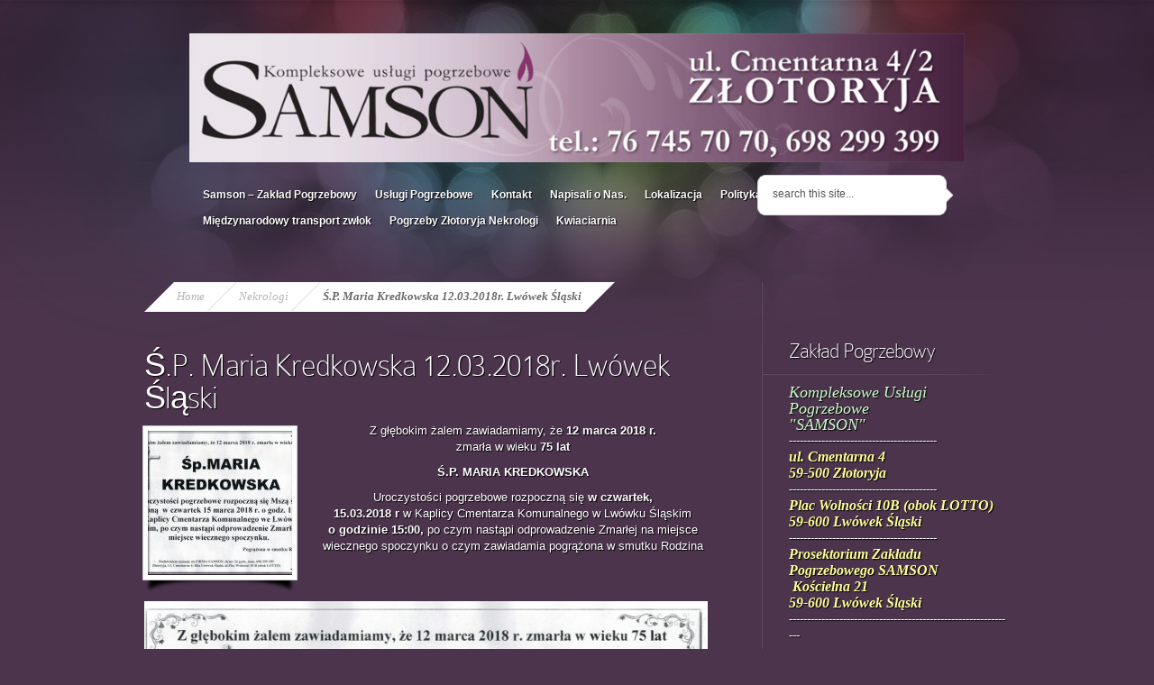

--- FILE ---
content_type: text/html; charset=UTF-8
request_url: https://pogrzeb24.net/s-p-maria-kredkowska-12-03-2018r-lwowek-slaski/
body_size: 12181
content:
<!DOCTYPE html PUBLIC "-//W3C//DTD XHTML 1.0 Transitional//EN" "http://www.w3.org/TR/xhtml1/DTD/xhtml1-transitional.dtd">
<html xmlns="http://www.w3.org/1999/xhtml" dir="ltr" lang="pl-PL" prefix="og: https://ogp.me/ns#">
<head profile="http://gmpg.org/xfn/11">
<meta http-equiv="Content-Type" content="text/html; charset=UTF-8" />

<link rel="stylesheet" href="https://pogrzeb24.net/wp-content/themes/Nova/style.css" type="text/css" media="screen" />
<link rel="pingback" href="https://pogrzeb24.net/xmlrpc.php" />

<!--[if lt IE 7]>
	<link rel="stylesheet" type="text/css" href="https://pogrzeb24.net/wp-content/themes/Nova/css/ie6style.css" />
	<script type="text/javascript" src="https://pogrzeb24.net/wp-content/themes/Nova/js/DD_belatedPNG_0.0.8a-min.js"></script>
	<script type="text/javascript">DD_belatedPNG.fix('img#logo, span.menu_arrow, a#search img, #searchform, .featured-img span.overlay, #featured .video-slide, #featured a.join-today, div#controllers a, a.readmore span, #breadcrumbs-left, #breadcrumbs-right, #breadcrumbs-content, .span.overlay2, span.overlay, a.zoom-icon, a.more-icon');</script>
<![endif]-->
<!--[if IE 7]>
	<link rel="stylesheet" type="text/css" href="https://pogrzeb24.net/wp-content/themes/Nova/css/ie7style.css" />
<![endif]-->
<!--[if IE 8]>
	<link rel="stylesheet" type="text/css" href="https://pogrzeb24.net/wp-content/themes/Nova/css/ie8style.css" />
<![endif]-->

<script type="text/javascript">
	document.documentElement.className = 'js';
</script>

<script>var et_site_url='https://pogrzeb24.net';var et_post_id='1417';function et_core_page_resource_fallback(a,b){"undefined"===typeof b&&(b=a.sheet.cssRules&&0===a.sheet.cssRules.length);b&&(a.onerror=null,a.onload=null,a.href?a.href=et_site_url+"/?et_core_page_resource="+a.id+et_post_id:a.src&&(a.src=et_site_url+"/?et_core_page_resource="+a.id+et_post_id))}
</script><title>Ś.P. Maria Kredkowska 12.03.2018r. Lwówek Śląski | Zakład Pogrzebowy &quot;Samson&quot; w Złotoryi</title>

	  	<style>img:is([sizes="auto" i], [sizes^="auto," i]) { contain-intrinsic-size: 3000px 1500px }</style>
	
		<!-- All in One SEO 4.8.3.2 - aioseo.com -->
	<meta name="description" content="Z głębokim żalem zawiadamiamy, że 12 marca 2018 r. zmarła w wieku 75 lat Ś.P. MARIA KREDKOWSKA Uroczystości pogrzebowe rozpoczną się w czwartek, 15.03.2018 r w Kaplicy Cmentarza Komunalnego w Lwówku Śląskim o godzinie 15:00, po czym nastąpi odprowadzenie Zmarłej na miejsce wiecznego spoczynku o czym zawiadamia pogrążona w smutku Rodzina Pochówkiem zajmuje się Zakład Pogrzebowy „SAMSON” Lwówek Śląski Plac Wolności 10b (obok" />
	<meta name="robots" content="max-image-preview:large" />
	<meta name="author" content="biuro"/>
	<link rel="canonical" href="https://pogrzeb24.net/s-p-maria-kredkowska-12-03-2018r-lwowek-slaski/" />
	<meta name="generator" content="All in One SEO (AIOSEO) 4.8.3.2" />
		<meta property="og:locale" content="pl_PL" />
		<meta property="og:site_name" content="Zakład Pogrzebowy &quot;Samson&quot; w Złotoryi | Usługi Pogrzebowe Złotoryja 24h, Kwiaciarnia, najtańsze znicze w mieście" />
		<meta property="og:type" content="article" />
		<meta property="og:title" content="Ś.P. Maria Kredkowska 12.03.2018r. Lwówek Śląski | Zakład Pogrzebowy &quot;Samson&quot; w Złotoryi" />
		<meta property="og:description" content="Z głębokim żalem zawiadamiamy, że 12 marca 2018 r. zmarła w wieku 75 lat Ś.P. MARIA KREDKOWSKA Uroczystości pogrzebowe rozpoczną się w czwartek, 15.03.2018 r w Kaplicy Cmentarza Komunalnego w Lwówku Śląskim o godzinie 15:00, po czym nastąpi odprowadzenie Zmarłej na miejsce wiecznego spoczynku o czym zawiadamia pogrążona w smutku Rodzina Pochówkiem zajmuje się Zakład Pogrzebowy „SAMSON” Lwówek Śląski Plac Wolności 10b (obok" />
		<meta property="og:url" content="https://pogrzeb24.net/s-p-maria-kredkowska-12-03-2018r-lwowek-slaski/" />
		<meta property="article:published_time" content="2018-03-14T14:32:45+00:00" />
		<meta property="article:modified_time" content="2018-03-14T14:32:45+00:00" />
		<meta name="twitter:card" content="summary" />
		<meta name="twitter:title" content="Ś.P. Maria Kredkowska 12.03.2018r. Lwówek Śląski | Zakład Pogrzebowy &quot;Samson&quot; w Złotoryi" />
		<meta name="twitter:description" content="Z głębokim żalem zawiadamiamy, że 12 marca 2018 r. zmarła w wieku 75 lat Ś.P. MARIA KREDKOWSKA Uroczystości pogrzebowe rozpoczną się w czwartek, 15.03.2018 r w Kaplicy Cmentarza Komunalnego w Lwówku Śląskim o godzinie 15:00, po czym nastąpi odprowadzenie Zmarłej na miejsce wiecznego spoczynku o czym zawiadamia pogrążona w smutku Rodzina Pochówkiem zajmuje się Zakład Pogrzebowy „SAMSON” Lwówek Śląski Plac Wolności 10b (obok" />
		<script type="application/ld+json" class="aioseo-schema">
			{"@context":"https:\/\/schema.org","@graph":[{"@type":"Article","@id":"https:\/\/pogrzeb24.net\/s-p-maria-kredkowska-12-03-2018r-lwowek-slaski\/#article","name":"\u015a.P. Maria Kredkowska 12.03.2018r. Lw\u00f3wek \u015al\u0105ski | Zak\u0142ad Pogrzebowy \"Samson\" w Z\u0142otoryi","headline":"\u015a.P. Maria Kredkowska 12.03.2018r. Lw\u00f3wek \u015al\u0105ski","author":{"@id":"https:\/\/pogrzeb24.net\/author\/biuro\/#author"},"publisher":{"@id":"https:\/\/pogrzeb24.net\/#organization"},"image":{"@type":"ImageObject","url":"https:\/\/pogrzeb24.net\/wp-content\/uploads\/2018\/03\/CCI20180312-800x561.jpg","width":800,"height":561},"datePublished":"2018-03-14T15:32:45+01:00","dateModified":"2018-03-14T15:32:45+01:00","inLanguage":"pl-PL","mainEntityOfPage":{"@id":"https:\/\/pogrzeb24.net\/s-p-maria-kredkowska-12-03-2018r-lwowek-slaski\/#webpage"},"isPartOf":{"@id":"https:\/\/pogrzeb24.net\/s-p-maria-kredkowska-12-03-2018r-lwowek-slaski\/#webpage"},"articleSection":"Nekrologi"},{"@type":"BreadcrumbList","@id":"https:\/\/pogrzeb24.net\/s-p-maria-kredkowska-12-03-2018r-lwowek-slaski\/#breadcrumblist","itemListElement":[{"@type":"ListItem","@id":"https:\/\/pogrzeb24.net#listItem","position":1,"name":"Home","item":"https:\/\/pogrzeb24.net","nextItem":{"@type":"ListItem","@id":"https:\/\/pogrzeb24.net\/category\/nekrologi\/#listItem","name":"Nekrologi"}},{"@type":"ListItem","@id":"https:\/\/pogrzeb24.net\/category\/nekrologi\/#listItem","position":2,"name":"Nekrologi","item":"https:\/\/pogrzeb24.net\/category\/nekrologi\/","nextItem":{"@type":"ListItem","@id":"https:\/\/pogrzeb24.net\/s-p-maria-kredkowska-12-03-2018r-lwowek-slaski\/#listItem","name":"\u015a.P. Maria Kredkowska 12.03.2018r. Lw\u00f3wek \u015al\u0105ski"},"previousItem":{"@type":"ListItem","@id":"https:\/\/pogrzeb24.net#listItem","name":"Home"}},{"@type":"ListItem","@id":"https:\/\/pogrzeb24.net\/s-p-maria-kredkowska-12-03-2018r-lwowek-slaski\/#listItem","position":3,"name":"\u015a.P. Maria Kredkowska 12.03.2018r. Lw\u00f3wek \u015al\u0105ski","previousItem":{"@type":"ListItem","@id":"https:\/\/pogrzeb24.net\/category\/nekrologi\/#listItem","name":"Nekrologi"}}]},{"@type":"Organization","@id":"https:\/\/pogrzeb24.net\/#organization","name":"Zak\u0142ad Pogrzebowy \"Samson\" w Z\u0142otoryi","description":"Us\u0142ugi Pogrzebowe Z\u0142otoryja 24h, Kwiaciarnia, najta\u0144sze znicze w mie\u015bcie","url":"https:\/\/pogrzeb24.net\/"},{"@type":"Person","@id":"https:\/\/pogrzeb24.net\/author\/biuro\/#author","url":"https:\/\/pogrzeb24.net\/author\/biuro\/","name":"biuro","image":{"@type":"ImageObject","@id":"https:\/\/pogrzeb24.net\/s-p-maria-kredkowska-12-03-2018r-lwowek-slaski\/#authorImage","url":"https:\/\/secure.gravatar.com\/avatar\/eb9c61a5de4724bee6b066ae61975cac0181bc1cdc77ff31720ecb7251e8dde0?s=96&d=mm&r=g","width":96,"height":96,"caption":"biuro"}},{"@type":"WebPage","@id":"https:\/\/pogrzeb24.net\/s-p-maria-kredkowska-12-03-2018r-lwowek-slaski\/#webpage","url":"https:\/\/pogrzeb24.net\/s-p-maria-kredkowska-12-03-2018r-lwowek-slaski\/","name":"\u015a.P. Maria Kredkowska 12.03.2018r. Lw\u00f3wek \u015al\u0105ski | Zak\u0142ad Pogrzebowy \"Samson\" w Z\u0142otoryi","description":"Z g\u0142\u0119bokim \u017calem zawiadamiamy, \u017ce 12 marca 2018 r. zmar\u0142a w wieku 75 lat \u015a.P. MARIA KREDKOWSKA Uroczysto\u015bci pogrzebowe rozpoczn\u0105 si\u0119 w czwartek, 15.03.2018 r w Kaplicy Cmentarza Komunalnego w Lw\u00f3wku \u015al\u0105skim o godzinie 15:00, po czym nast\u0105pi odprowadzenie Zmar\u0142ej na miejsce wiecznego spoczynku o czym zawiadamia pogr\u0105\u017cona w smutku Rodzina Poch\u00f3wkiem zajmuje si\u0119 Zak\u0142ad Pogrzebowy \u201eSAMSON\u201d Lw\u00f3wek \u015al\u0105ski Plac Wolno\u015bci 10b (obok","inLanguage":"pl-PL","isPartOf":{"@id":"https:\/\/pogrzeb24.net\/#website"},"breadcrumb":{"@id":"https:\/\/pogrzeb24.net\/s-p-maria-kredkowska-12-03-2018r-lwowek-slaski\/#breadcrumblist"},"author":{"@id":"https:\/\/pogrzeb24.net\/author\/biuro\/#author"},"creator":{"@id":"https:\/\/pogrzeb24.net\/author\/biuro\/#author"},"image":{"@type":"ImageObject","url":"https:\/\/pogrzeb24.net\/wp-content\/uploads\/2018\/03\/CCI20180312-800x561.jpg","@id":"https:\/\/pogrzeb24.net\/s-p-maria-kredkowska-12-03-2018r-lwowek-slaski\/#mainImage","width":800,"height":561},"primaryImageOfPage":{"@id":"https:\/\/pogrzeb24.net\/s-p-maria-kredkowska-12-03-2018r-lwowek-slaski\/#mainImage"},"datePublished":"2018-03-14T15:32:45+01:00","dateModified":"2018-03-14T15:32:45+01:00"},{"@type":"WebSite","@id":"https:\/\/pogrzeb24.net\/#website","url":"https:\/\/pogrzeb24.net\/","name":"Zak\u0142ad Pogrzebowy \"Samson\" w Z\u0142otoryi","description":"Us\u0142ugi Pogrzebowe Z\u0142otoryja 24h, Kwiaciarnia, najta\u0144sze znicze w mie\u015bcie","inLanguage":"pl-PL","publisher":{"@id":"https:\/\/pogrzeb24.net\/#organization"}}]}
		</script>
		<!-- All in One SEO -->

<!-- Speed of this site is optimised by WP Performance Score Booster plugin v2.2 - https://dipakgajjar.com/wp-performance-score-booster/ -->
<link rel="alternate" type="application/rss+xml" title="Zakład Pogrzebowy &quot;Samson&quot; w Złotoryi &raquo; Kanał z wpisami" href="https://pogrzeb24.net/feed/" />
<link rel="alternate" type="application/rss+xml" title="Zakład Pogrzebowy &quot;Samson&quot; w Złotoryi &raquo; Kanał z komentarzami" href="https://pogrzeb24.net/comments/feed/" />
<link rel="alternate" type="application/rss+xml" title="Zakład Pogrzebowy &quot;Samson&quot; w Złotoryi &raquo; Ś.P. Maria Kredkowska 12.03.2018r. Lwówek Śląski Kanał z komentarzami" href="https://pogrzeb24.net/s-p-maria-kredkowska-12-03-2018r-lwowek-slaski/feed/" />
<script type="text/javascript">
/* <![CDATA[ */
window._wpemojiSettings = {"baseUrl":"https:\/\/s.w.org\/images\/core\/emoji\/16.0.1\/72x72\/","ext":".png","svgUrl":"https:\/\/s.w.org\/images\/core\/emoji\/16.0.1\/svg\/","svgExt":".svg","source":{"concatemoji":"https:\/\/pogrzeb24.net\/wp-includes\/js\/wp-emoji-release.min.js"}};
/*! This file is auto-generated */
!function(s,n){var o,i,e;function c(e){try{var t={supportTests:e,timestamp:(new Date).valueOf()};sessionStorage.setItem(o,JSON.stringify(t))}catch(e){}}function p(e,t,n){e.clearRect(0,0,e.canvas.width,e.canvas.height),e.fillText(t,0,0);var t=new Uint32Array(e.getImageData(0,0,e.canvas.width,e.canvas.height).data),a=(e.clearRect(0,0,e.canvas.width,e.canvas.height),e.fillText(n,0,0),new Uint32Array(e.getImageData(0,0,e.canvas.width,e.canvas.height).data));return t.every(function(e,t){return e===a[t]})}function u(e,t){e.clearRect(0,0,e.canvas.width,e.canvas.height),e.fillText(t,0,0);for(var n=e.getImageData(16,16,1,1),a=0;a<n.data.length;a++)if(0!==n.data[a])return!1;return!0}function f(e,t,n,a){switch(t){case"flag":return n(e,"\ud83c\udff3\ufe0f\u200d\u26a7\ufe0f","\ud83c\udff3\ufe0f\u200b\u26a7\ufe0f")?!1:!n(e,"\ud83c\udde8\ud83c\uddf6","\ud83c\udde8\u200b\ud83c\uddf6")&&!n(e,"\ud83c\udff4\udb40\udc67\udb40\udc62\udb40\udc65\udb40\udc6e\udb40\udc67\udb40\udc7f","\ud83c\udff4\u200b\udb40\udc67\u200b\udb40\udc62\u200b\udb40\udc65\u200b\udb40\udc6e\u200b\udb40\udc67\u200b\udb40\udc7f");case"emoji":return!a(e,"\ud83e\udedf")}return!1}function g(e,t,n,a){var r="undefined"!=typeof WorkerGlobalScope&&self instanceof WorkerGlobalScope?new OffscreenCanvas(300,150):s.createElement("canvas"),o=r.getContext("2d",{willReadFrequently:!0}),i=(o.textBaseline="top",o.font="600 32px Arial",{});return e.forEach(function(e){i[e]=t(o,e,n,a)}),i}function t(e){var t=s.createElement("script");t.src=e,t.defer=!0,s.head.appendChild(t)}"undefined"!=typeof Promise&&(o="wpEmojiSettingsSupports",i=["flag","emoji"],n.supports={everything:!0,everythingExceptFlag:!0},e=new Promise(function(e){s.addEventListener("DOMContentLoaded",e,{once:!0})}),new Promise(function(t){var n=function(){try{var e=JSON.parse(sessionStorage.getItem(o));if("object"==typeof e&&"number"==typeof e.timestamp&&(new Date).valueOf()<e.timestamp+604800&&"object"==typeof e.supportTests)return e.supportTests}catch(e){}return null}();if(!n){if("undefined"!=typeof Worker&&"undefined"!=typeof OffscreenCanvas&&"undefined"!=typeof URL&&URL.createObjectURL&&"undefined"!=typeof Blob)try{var e="postMessage("+g.toString()+"("+[JSON.stringify(i),f.toString(),p.toString(),u.toString()].join(",")+"));",a=new Blob([e],{type:"text/javascript"}),r=new Worker(URL.createObjectURL(a),{name:"wpTestEmojiSupports"});return void(r.onmessage=function(e){c(n=e.data),r.terminate(),t(n)})}catch(e){}c(n=g(i,f,p,u))}t(n)}).then(function(e){for(var t in e)n.supports[t]=e[t],n.supports.everything=n.supports.everything&&n.supports[t],"flag"!==t&&(n.supports.everythingExceptFlag=n.supports.everythingExceptFlag&&n.supports[t]);n.supports.everythingExceptFlag=n.supports.everythingExceptFlag&&!n.supports.flag,n.DOMReady=!1,n.readyCallback=function(){n.DOMReady=!0}}).then(function(){return e}).then(function(){var e;n.supports.everything||(n.readyCallback(),(e=n.source||{}).concatemoji?t(e.concatemoji):e.wpemoji&&e.twemoji&&(t(e.twemoji),t(e.wpemoji)))}))}((window,document),window._wpemojiSettings);
/* ]]> */
</script>
		<link rel="stylesheet" href="https://pogrzeb24.net/wp-content/themes/Nova/style-Lights.css" type="text/css" media="screen" />
	<meta content="Nova v.4.2.14" name="generator"/><style id='wp-emoji-styles-inline-css' type='text/css'>

	img.wp-smiley, img.emoji {
		display: inline !important;
		border: none !important;
		box-shadow: none !important;
		height: 1em !important;
		width: 1em !important;
		margin: 0 0.07em !important;
		vertical-align: -0.1em !important;
		background: none !important;
		padding: 0 !important;
	}
</style>
<link rel='stylesheet' id='wp-block-library-css' href='https://pogrzeb24.net/wp-includes/css/dist/block-library/style.min.css' type='text/css' media='all' />
<style id='classic-theme-styles-inline-css' type='text/css'>
/*! This file is auto-generated */
.wp-block-button__link{color:#fff;background-color:#32373c;border-radius:9999px;box-shadow:none;text-decoration:none;padding:calc(.667em + 2px) calc(1.333em + 2px);font-size:1.125em}.wp-block-file__button{background:#32373c;color:#fff;text-decoration:none}
</style>
<style id='global-styles-inline-css' type='text/css'>
:root{--wp--preset--aspect-ratio--square: 1;--wp--preset--aspect-ratio--4-3: 4/3;--wp--preset--aspect-ratio--3-4: 3/4;--wp--preset--aspect-ratio--3-2: 3/2;--wp--preset--aspect-ratio--2-3: 2/3;--wp--preset--aspect-ratio--16-9: 16/9;--wp--preset--aspect-ratio--9-16: 9/16;--wp--preset--color--black: #000000;--wp--preset--color--cyan-bluish-gray: #abb8c3;--wp--preset--color--white: #ffffff;--wp--preset--color--pale-pink: #f78da7;--wp--preset--color--vivid-red: #cf2e2e;--wp--preset--color--luminous-vivid-orange: #ff6900;--wp--preset--color--luminous-vivid-amber: #fcb900;--wp--preset--color--light-green-cyan: #7bdcb5;--wp--preset--color--vivid-green-cyan: #00d084;--wp--preset--color--pale-cyan-blue: #8ed1fc;--wp--preset--color--vivid-cyan-blue: #0693e3;--wp--preset--color--vivid-purple: #9b51e0;--wp--preset--gradient--vivid-cyan-blue-to-vivid-purple: linear-gradient(135deg,rgba(6,147,227,1) 0%,rgb(155,81,224) 100%);--wp--preset--gradient--light-green-cyan-to-vivid-green-cyan: linear-gradient(135deg,rgb(122,220,180) 0%,rgb(0,208,130) 100%);--wp--preset--gradient--luminous-vivid-amber-to-luminous-vivid-orange: linear-gradient(135deg,rgba(252,185,0,1) 0%,rgba(255,105,0,1) 100%);--wp--preset--gradient--luminous-vivid-orange-to-vivid-red: linear-gradient(135deg,rgba(255,105,0,1) 0%,rgb(207,46,46) 100%);--wp--preset--gradient--very-light-gray-to-cyan-bluish-gray: linear-gradient(135deg,rgb(238,238,238) 0%,rgb(169,184,195) 100%);--wp--preset--gradient--cool-to-warm-spectrum: linear-gradient(135deg,rgb(74,234,220) 0%,rgb(151,120,209) 20%,rgb(207,42,186) 40%,rgb(238,44,130) 60%,rgb(251,105,98) 80%,rgb(254,248,76) 100%);--wp--preset--gradient--blush-light-purple: linear-gradient(135deg,rgb(255,206,236) 0%,rgb(152,150,240) 100%);--wp--preset--gradient--blush-bordeaux: linear-gradient(135deg,rgb(254,205,165) 0%,rgb(254,45,45) 50%,rgb(107,0,62) 100%);--wp--preset--gradient--luminous-dusk: linear-gradient(135deg,rgb(255,203,112) 0%,rgb(199,81,192) 50%,rgb(65,88,208) 100%);--wp--preset--gradient--pale-ocean: linear-gradient(135deg,rgb(255,245,203) 0%,rgb(182,227,212) 50%,rgb(51,167,181) 100%);--wp--preset--gradient--electric-grass: linear-gradient(135deg,rgb(202,248,128) 0%,rgb(113,206,126) 100%);--wp--preset--gradient--midnight: linear-gradient(135deg,rgb(2,3,129) 0%,rgb(40,116,252) 100%);--wp--preset--font-size--small: 13px;--wp--preset--font-size--medium: 20px;--wp--preset--font-size--large: 36px;--wp--preset--font-size--x-large: 42px;--wp--preset--spacing--20: 0.44rem;--wp--preset--spacing--30: 0.67rem;--wp--preset--spacing--40: 1rem;--wp--preset--spacing--50: 1.5rem;--wp--preset--spacing--60: 2.25rem;--wp--preset--spacing--70: 3.38rem;--wp--preset--spacing--80: 5.06rem;--wp--preset--shadow--natural: 6px 6px 9px rgba(0, 0, 0, 0.2);--wp--preset--shadow--deep: 12px 12px 50px rgba(0, 0, 0, 0.4);--wp--preset--shadow--sharp: 6px 6px 0px rgba(0, 0, 0, 0.2);--wp--preset--shadow--outlined: 6px 6px 0px -3px rgba(255, 255, 255, 1), 6px 6px rgba(0, 0, 0, 1);--wp--preset--shadow--crisp: 6px 6px 0px rgba(0, 0, 0, 1);}:where(.is-layout-flex){gap: 0.5em;}:where(.is-layout-grid){gap: 0.5em;}body .is-layout-flex{display: flex;}.is-layout-flex{flex-wrap: wrap;align-items: center;}.is-layout-flex > :is(*, div){margin: 0;}body .is-layout-grid{display: grid;}.is-layout-grid > :is(*, div){margin: 0;}:where(.wp-block-columns.is-layout-flex){gap: 2em;}:where(.wp-block-columns.is-layout-grid){gap: 2em;}:where(.wp-block-post-template.is-layout-flex){gap: 1.25em;}:where(.wp-block-post-template.is-layout-grid){gap: 1.25em;}.has-black-color{color: var(--wp--preset--color--black) !important;}.has-cyan-bluish-gray-color{color: var(--wp--preset--color--cyan-bluish-gray) !important;}.has-white-color{color: var(--wp--preset--color--white) !important;}.has-pale-pink-color{color: var(--wp--preset--color--pale-pink) !important;}.has-vivid-red-color{color: var(--wp--preset--color--vivid-red) !important;}.has-luminous-vivid-orange-color{color: var(--wp--preset--color--luminous-vivid-orange) !important;}.has-luminous-vivid-amber-color{color: var(--wp--preset--color--luminous-vivid-amber) !important;}.has-light-green-cyan-color{color: var(--wp--preset--color--light-green-cyan) !important;}.has-vivid-green-cyan-color{color: var(--wp--preset--color--vivid-green-cyan) !important;}.has-pale-cyan-blue-color{color: var(--wp--preset--color--pale-cyan-blue) !important;}.has-vivid-cyan-blue-color{color: var(--wp--preset--color--vivid-cyan-blue) !important;}.has-vivid-purple-color{color: var(--wp--preset--color--vivid-purple) !important;}.has-black-background-color{background-color: var(--wp--preset--color--black) !important;}.has-cyan-bluish-gray-background-color{background-color: var(--wp--preset--color--cyan-bluish-gray) !important;}.has-white-background-color{background-color: var(--wp--preset--color--white) !important;}.has-pale-pink-background-color{background-color: var(--wp--preset--color--pale-pink) !important;}.has-vivid-red-background-color{background-color: var(--wp--preset--color--vivid-red) !important;}.has-luminous-vivid-orange-background-color{background-color: var(--wp--preset--color--luminous-vivid-orange) !important;}.has-luminous-vivid-amber-background-color{background-color: var(--wp--preset--color--luminous-vivid-amber) !important;}.has-light-green-cyan-background-color{background-color: var(--wp--preset--color--light-green-cyan) !important;}.has-vivid-green-cyan-background-color{background-color: var(--wp--preset--color--vivid-green-cyan) !important;}.has-pale-cyan-blue-background-color{background-color: var(--wp--preset--color--pale-cyan-blue) !important;}.has-vivid-cyan-blue-background-color{background-color: var(--wp--preset--color--vivid-cyan-blue) !important;}.has-vivid-purple-background-color{background-color: var(--wp--preset--color--vivid-purple) !important;}.has-black-border-color{border-color: var(--wp--preset--color--black) !important;}.has-cyan-bluish-gray-border-color{border-color: var(--wp--preset--color--cyan-bluish-gray) !important;}.has-white-border-color{border-color: var(--wp--preset--color--white) !important;}.has-pale-pink-border-color{border-color: var(--wp--preset--color--pale-pink) !important;}.has-vivid-red-border-color{border-color: var(--wp--preset--color--vivid-red) !important;}.has-luminous-vivid-orange-border-color{border-color: var(--wp--preset--color--luminous-vivid-orange) !important;}.has-luminous-vivid-amber-border-color{border-color: var(--wp--preset--color--luminous-vivid-amber) !important;}.has-light-green-cyan-border-color{border-color: var(--wp--preset--color--light-green-cyan) !important;}.has-vivid-green-cyan-border-color{border-color: var(--wp--preset--color--vivid-green-cyan) !important;}.has-pale-cyan-blue-border-color{border-color: var(--wp--preset--color--pale-cyan-blue) !important;}.has-vivid-cyan-blue-border-color{border-color: var(--wp--preset--color--vivid-cyan-blue) !important;}.has-vivid-purple-border-color{border-color: var(--wp--preset--color--vivid-purple) !important;}.has-vivid-cyan-blue-to-vivid-purple-gradient-background{background: var(--wp--preset--gradient--vivid-cyan-blue-to-vivid-purple) !important;}.has-light-green-cyan-to-vivid-green-cyan-gradient-background{background: var(--wp--preset--gradient--light-green-cyan-to-vivid-green-cyan) !important;}.has-luminous-vivid-amber-to-luminous-vivid-orange-gradient-background{background: var(--wp--preset--gradient--luminous-vivid-amber-to-luminous-vivid-orange) !important;}.has-luminous-vivid-orange-to-vivid-red-gradient-background{background: var(--wp--preset--gradient--luminous-vivid-orange-to-vivid-red) !important;}.has-very-light-gray-to-cyan-bluish-gray-gradient-background{background: var(--wp--preset--gradient--very-light-gray-to-cyan-bluish-gray) !important;}.has-cool-to-warm-spectrum-gradient-background{background: var(--wp--preset--gradient--cool-to-warm-spectrum) !important;}.has-blush-light-purple-gradient-background{background: var(--wp--preset--gradient--blush-light-purple) !important;}.has-blush-bordeaux-gradient-background{background: var(--wp--preset--gradient--blush-bordeaux) !important;}.has-luminous-dusk-gradient-background{background: var(--wp--preset--gradient--luminous-dusk) !important;}.has-pale-ocean-gradient-background{background: var(--wp--preset--gradient--pale-ocean) !important;}.has-electric-grass-gradient-background{background: var(--wp--preset--gradient--electric-grass) !important;}.has-midnight-gradient-background{background: var(--wp--preset--gradient--midnight) !important;}.has-small-font-size{font-size: var(--wp--preset--font-size--small) !important;}.has-medium-font-size{font-size: var(--wp--preset--font-size--medium) !important;}.has-large-font-size{font-size: var(--wp--preset--font-size--large) !important;}.has-x-large-font-size{font-size: var(--wp--preset--font-size--x-large) !important;}
:where(.wp-block-post-template.is-layout-flex){gap: 1.25em;}:where(.wp-block-post-template.is-layout-grid){gap: 1.25em;}
:where(.wp-block-columns.is-layout-flex){gap: 2em;}:where(.wp-block-columns.is-layout-grid){gap: 2em;}
:root :where(.wp-block-pullquote){font-size: 1.5em;line-height: 1.6;}
</style>
<link rel='stylesheet' id='wp-lightbox-2.min.css-css' href='https://pogrzeb24.net/wp-content/plugins/wp-lightbox-2/styles/lightbox.min.pl_PL.css' type='text/css' media='all' />
<link rel='stylesheet' id='et_responsive-css' href='https://pogrzeb24.net/wp-content/themes/Nova/css/responsive.css' type='text/css' media='all' />
<link rel='stylesheet' id='taxopress-frontend-css-css' href='https://pogrzeb24.net/wp-content/plugins/simple-tags/assets/frontend/css/frontend.css' type='text/css' media='all' />
<link rel='stylesheet' id='et-shortcodes-css-css' href='https://pogrzeb24.net/wp-content/themes/Nova/epanel/shortcodes/css/shortcodes-legacy.css' type='text/css' media='all' />
<link rel='stylesheet' id='et-shortcodes-responsive-css-css' href='https://pogrzeb24.net/wp-content/themes/Nova/epanel/shortcodes/css/shortcodes_responsive.css' type='text/css' media='all' />
<link rel='stylesheet' id='magnific_popup-css' href='https://pogrzeb24.net/wp-content/themes/Nova/includes/page_templates/js/magnific_popup/magnific_popup.css' type='text/css' media='screen' />
<link rel='stylesheet' id='et_page_templates-css' href='https://pogrzeb24.net/wp-content/themes/Nova/includes/page_templates/page_templates.css' type='text/css' media='screen' />
<script type="text/javascript" src="https://pogrzeb24.net/wp-includes/js/jquery/jquery.min.js" id="jquery-core-js"></script>
<script type="text/javascript" src="https://pogrzeb24.net/wp-includes/js/jquery/jquery-migrate.min.js" id="jquery-migrate-js"></script>
<script type="text/javascript" src="https://pogrzeb24.net/wp-content/plugins/simple-tags/assets/frontend/js/frontend.js" id="taxopress-frontend-js-js"></script>
<link rel="https://api.w.org/" href="https://pogrzeb24.net/wp-json/" /><link rel="alternate" title="JSON" type="application/json" href="https://pogrzeb24.net/wp-json/wp/v2/posts/1417" /><link rel="EditURI" type="application/rsd+xml" title="RSD" href="https://pogrzeb24.net/xmlrpc.php?rsd" />
<meta name="generator" content="WordPress 6.8.3" />
<link rel='shortlink' href='https://pogrzeb24.net/?p=1417' />
<link rel="alternate" title="oEmbed (JSON)" type="application/json+oembed" href="https://pogrzeb24.net/wp-json/oembed/1.0/embed?url=https%3A%2F%2Fpogrzeb24.net%2Fs-p-maria-kredkowska-12-03-2018r-lwowek-slaski%2F" />
<link rel="alternate" title="oEmbed (XML)" type="text/xml+oembed" href="https://pogrzeb24.net/wp-json/oembed/1.0/embed?url=https%3A%2F%2Fpogrzeb24.net%2Fs-p-maria-kredkowska-12-03-2018r-lwowek-slaski%2F&#038;format=xml" />
<meta name="viewport" content="width=device-width, initial-scale=1.0, maximum-scale=1.0, user-scalable=0" />		<style type="text/css">
				</style>
	<link rel="shortcut icon" href="https://pogrzeb24.net/wp-content/uploads/2013/09/BANER_SAMSON_600X1001-1024x170.jpg" /><link rel="preload" href="https://pogrzeb24.net/wp-content/themes/Nova/core/admin/fonts/modules.ttf" as="font" crossorigin="anonymous"><meta name="google-site-verification" content="qHp8-HjuMMEGTSODHcwS2IQiq0zyqogX-_snopBzpXY"><link rel="stylesheet" id="et-customizer-global-cached-inline-styles" href="https://pogrzeb24.net/wp-content/et-cache/global/et-customizer-global-17608538244293.min.css" onerror="et_core_page_resource_fallback(this, true)" onload="et_core_page_resource_fallback(this)" />
</head>
<body class="wp-singular post-template-default single single-post postid-1417 single-format-standard wp-theme-Nova et_includes_sidebar">
	<div id="center-highlight">
		<div id="header">
			<div class="container clearfix">
								<a href="https://pogrzeb24.net/">
										<img src="https://pogrzeb24.net/wp-content/uploads/2013/09/BANER_SAMSON_600X1001-1024x170.jpg" alt="Zakład Pogrzebowy &quot;Samson&quot; w Złotoryi" id="logo"/>
				</a>
				<div><a href="#" class="mobile_nav closed">navigation menu</a></div>				<ul id="top-menu" class="nav"><li id="menu-item-2338" class="menu-item menu-item-type-post_type menu-item-object-page menu-item-home menu-item-2338"><a href="https://pogrzeb24.net/">Samson – Zakład Pogrzebowy</a></li>
<li id="menu-item-2340" class="menu-item menu-item-type-post_type menu-item-object-page menu-item-2340"><a href="https://pogrzeb24.net/uslugi-pogrzebowe-zlotoryja-chojnow-lwowek-wience-pogrzebowe/">Usługi Pogrzebowe</a></li>
<li id="menu-item-2341" class="menu-item menu-item-type-post_type menu-item-object-page menu-item-2341"><a href="https://pogrzeb24.net/zaklad-pogrzebowy-w-zlotoryi-samson-transport-zwlok/">Kontakt</a></li>
<li id="menu-item-2342" class="menu-item menu-item-type-post_type menu-item-object-page menu-item-2342"><a href="https://pogrzeb24.net/transport-zwlok-z-niemiec-zmarlych-%d0%b3%d1%80%d1%83%d0%b7-200/">Napisali o Nas.</a></li>
<li id="menu-item-2344" class="menu-item menu-item-type-post_type menu-item-object-page menu-item-2344"><a href="https://pogrzeb24.net/pochowek-lwowek-zlotoryja-kwiaciarnia-pogrzeb-zaklad-pogrzebowy/">Lokalizacja</a></li>
<li id="menu-item-2339" class="menu-item menu-item-type-post_type menu-item-object-page menu-item-privacy-policy menu-item-2339"><a rel="privacy-policy" href="https://pogrzeb24.net/polityka-prywatnosci/">Polityka prywatności</a></li>
<li id="menu-item-2345" class="menu-item menu-item-type-post_type menu-item-object-page menu-item-2345"><a href="https://pogrzeb24.net/miedzynarodowy-transport-zwlok-zlotoryja-legnica-lwowek-chojnow/">Międzynarodowy transport zwłok</a></li>
<li id="menu-item-2346" class="menu-item menu-item-type-post_type menu-item-object-page menu-item-2346"><a href="https://pogrzeb24.net/pogrzeby-zlotoryja/">Pogrzeby Złotoryja Nekrologi</a></li>
<li id="menu-item-2343" class="menu-item menu-item-type-post_type menu-item-object-page menu-item-2343"><a href="https://pogrzeb24.net/kwiaciarnia-uslugi-pogrzebowe-zlotoryja-lwowek-chojnow/">Kwiaciarnia</a></li>
</ul>
				<div id="search-form">
					<a href="#" id="search"><img src="https://pogrzeb24.net/wp-content/themes/Nova/images/lights/search_btn.png" width="15" height="15" alt="Search" /></a>

					<form method="get" id="searchform" action="https://pogrzeb24.net/">
						<input type="text" value="search this site..." name="s" id="searchinput" />
					</form>
				</div> <!-- end #search-form -->
			</div> <!-- end .container -->
		</div> <!-- end #header -->

		
<div id="main-content">
	<div class="container clearfix">
		<div id="entries-area">
			<div id="entries-area-inner">
				<div id="entries-area-content" class="clearfix">
					<div id="content-area">
											<div id="breadcrumbs">
	<div id="breadcrumbs-left"></div>
	<div id="breadcrumbs-content">

							<a href="https://pogrzeb24.net">Home</a> <span class="raquo">&raquo;</span>

											<a href="https://pogrzeb24.net/category/nekrologi/">Nekrologi</a> <span class="raquo">&raquo;</span> Ś.P. Maria Kredkowska 12.03.2018r. Lwówek Śląski							
	</div> <!-- end #breadcrumbs-content -->
	<div id="breadcrumbs-right"></div>
</div> <!-- end #breadcrumbs -->

<div class="clear"></div>
						<div class="entry post clearfix">
							
							<h1 class="title">Ś.P. Maria Kredkowska 12.03.2018r. Lwówek Śląski</h1>
							
															
																	<div class="thumbnail">
										<a href="https://pogrzeb24.net/s-p-maria-kredkowska-12-03-2018r-lwowek-slaski/">
											<img src="https://pogrzeb24.net/wp-content/uploads/2018/03/CCI20180312-800x561-160x160.jpg" alt="Ś.P. Maria Kredkowska 12.03.2018r. Lwówek Śląski" class="" width="160" height="160" />											<span class="overlay2"></span>
										</a>
									</div> <!-- .thumbnail -->
															
							<p style="text-align: center">Z głębokim żalem zawiadamiamy, że<strong> 12 marca 2018 r.<br />
</strong>zmarła w wieku<strong> 75 lat<br />
</strong></p>
<p style="text-align: center"><strong>Ś.P. MARIA KREDKOWSKA</strong></p>
<p style="text-align: center">Uroczystości pogrzebowe rozpoczną się <strong>w czwartek,<br />
15.03.2018 r </strong>w Kaplicy Cmentarza Komunalnego w Lwówku Śląskim<br />
<strong>o godzinie 15:00, </strong>po czym nastąpi odprowadzenie Zmarłej na miejsce wiecznego spoczynku o czym zawiadamia pogrążona w smutku Rodzina</p>
<p style="text-align: center"><a href="https://pogrzeb24.net/wp-content/uploads/2018/03/CCI20180312-800x561.jpg" rel="lightbox[1417]"><img fetchpriority="high" decoding="async" class="aligncenter size-full wp-image-1399" src="https://pogrzeb24.net/wp-content/uploads/2018/03/CCI20180312-800x561.jpg" alt="" width="800" height="561" srcset="https://pogrzeb24.net/wp-content/uploads/2018/03/CCI20180312-800x561.jpg 800w, https://pogrzeb24.net/wp-content/uploads/2018/03/CCI20180312-800x561-300x210.jpg 300w, https://pogrzeb24.net/wp-content/uploads/2018/03/CCI20180312-800x561-768x539.jpg 768w" sizes="(max-width: 800px) 100vw, 800px" /></a></p>
<p style="text-align: center">Pochówkiem zajmuje się Zakład Pogrzebowy <strong>„SAMSON”</strong></p>
<p style="text-align: center"> <strong>Lwówek Śląski</strong>  Plac Wolności 10b (obok lotto)</p>
<p style="text-align: center"><strong>Złotoryja</strong> ul. Cmentarna 4</p>
<p style="text-align: center"><strong>tel. 76 745 70 70, 698 299 399 – dyżur 24h</strong></p>
														
						</div> <!-- end .entry -->

						
						
						<!-- You can start editing here. -->

<div id="comment-wrap">

		   <div id="comment-section" class="nocomments">
		  			 <!-- If comments are closed. -->
				<div id="respond">

				</div> <!-- end respond div -->
		  	   </div>
		
	
</div>										</div> <!-- end #content-area -->

					<div id="sidebar">
	<div id="sidebar-bottom">
		<div id="sidebar-content">
			<div id="text-2" class="widget sidebar-block widget_text"><h3 class="widgettitle">Zakład Pogrzebowy</h3>			<div class="textwidget"><p><cite title="&quot;Zakład Pogrzebowy &quot;Samson&quot;"><span style="color: #ccffcc; font-size: large;">Kompleksowe Usługi Pogrzebowe</span><br />
<span style="color: #ccffcc; font-size: large;"> "SAMSON"</span><br />
-----------------------------------------<br />
<strong><span style="color: #ffff99; font-size: medium;">ul. Cmentarna 4</span></strong><br />
<strong><span style="color: #ffff99; font-size: medium;"> 59-500 Złotoryja</span></strong><br />
-----------------------------------------<br />
<strong><span style="color: #ffff99; font-size: medium;">Plac Wolności 10B (obok LOTTO)</span></strong><br />
<strong><span style="color: #ffff99; font-size: medium;">59-600 Lwówek Śląski </span></strong><br />
-----------------------------------------<br />
<strong><span style="color: #ffff99; font-size: medium;">Prosektorium Zakładu Pogrzebowego SAMSON<br />
 Kościelna 21</span></strong><br />
<strong><span style="color: #ffff99; font-size: medium;">59-600 Lwówek Śląski </span></strong><br />
---------------------------------------------------------------</p>
<p><strong><span style="color: #ffff99; font-size: large;"> tel. 76 745 70 70 </span></strong></cite><br />
<strong><span style="color: #ffff99; font-size: medium;"> tel. 698-299-399</span></strong></cite></p>
</div>
		</div> <!-- end .widget --><div id="pages-2" class="widget sidebar-block widget_pages"><h3 class="widgettitle">Strony</h3>
			<ul>
				<li class="page_item page-item-2"><a href="https://pogrzeb24.net/">Samson &#8211; Zakład Pogrzebowy</a></li>
<li class="page_item page-item-9"><a href="https://pogrzeb24.net/pochowek-lwowek-zlotoryja-kwiaciarnia-pogrzeb-zaklad-pogrzebowy/">Lokalizacja</a></li>
<li class="page_item page-item-13"><a href="https://pogrzeb24.net/zaklad-pogrzebowy-w-zlotoryi-samson-transport-zwlok/">Kontakt</a></li>
<li class="page_item page-item-16"><a href="https://pogrzeb24.net/uslugi-pogrzebowe-zlotoryja-chojnow-lwowek-wience-pogrzebowe/">Usługi Pogrzebowe</a></li>
<li class="page_item page-item-18"><a href="https://pogrzeb24.net/kwiaciarnia-uslugi-pogrzebowe-zlotoryja-lwowek-chojnow/">Kwiaciarnia</a></li>
<li class="page_item page-item-81"><a href="https://pogrzeb24.net/miedzynarodowy-transport-zwlok-zlotoryja-legnica-lwowek-chojnow/">Międzynarodowy transport zwłok</a></li>
<li class="page_item page-item-457"><a href="https://pogrzeb24.net/transport-zwlok-z-niemiec-zmarlych-%d0%b3%d1%80%d1%83%d0%b7-200/">Napisali o Nas.</a></li>
<li class="page_item page-item-1529"><a href="https://pogrzeb24.net/polityka-prywatnosci/">Polityka prywatności</a></li>
<li class="page_item page-item-2267"><a href="https://pogrzeb24.net/pogrzeby-zlotoryja/">Pogrzeby Złotoryja Nekrologi</a></li>
			</ul>

			</div> <!-- end .widget --><div id="simpletags-2" class="widget sidebar-block widget-simpletags"><h3 class="widgettitle">Chmura Tagów</h3>
<!-- Generated by TaxoPress 3.36.0 - https://wordpress.org/plugins/simple-tags/ -->
	<div class="taxopress-output-wrapper"> <div class="st-tag-cloud"> 
	<a href="https://pogrzeb24.net/tag/pochowek/" id="tag-link-15" class="st-tags t0" title="1 topics" style="font-size:8pt; color:#cccccc;">pochówek</a>
<a href="https://pogrzeb24.net/tag/wypozyczenie-samochodu-do-slubu/" id="tag-link-5" class="st-tags t0" title="1 topics" style="font-size:8pt; color:#cccccc;">wypożyczenie samochodu do ślubu</a>
<a href="https://pogrzeb24.net/tag/%d0%b3%d1%80%d1%83%d0%b7-200/" id="tag-link-22" class="st-tags t10" title="5 topics" style="font-size:22pt; color:#000000;">груз 200</a>
<a href="https://pogrzeb24.net/tag/uslugi-pogrzebowe-w-zlotoryi/" id="tag-link-2" class="st-tags t0" title="1 topics" style="font-size:8pt; color:#cccccc;">usługi pogrzebowe w Złotoryi</a>
<a href="https://pogrzeb24.net/tag/mycie-pomnika/" id="tag-link-7" class="st-tags t0" title="1 topics" style="font-size:8pt; color:#cccccc;">mycie pomnika</a>
<a href="https://pogrzeb24.net/tag/pogrzeb-zlotoryja/" id="tag-link-24" class="st-tags t2" title="2 topics" style="font-size:10.8pt; color:#a3a3a3;">Pogrzeb Złotoryja</a>
<a href="https://pogrzeb24.net/tag/uslugi-pogrzebowe/" id="tag-link-14" class="st-tags t5" title="3 topics" style="font-size:15pt; color:#666666;">usługi pogrzebowe</a>
<a href="https://pogrzeb24.net/tag/kwiaciarnia-zlotoryja/" id="tag-link-8" class="st-tags t0" title="1 topics" style="font-size:8pt; color:#cccccc;">kwiaciarnia Złotoryja</a>
<a href="https://pogrzeb24.net/tag/zaklad-pogrzebowy-w-zlotoryi/" id="tag-link-11" class="st-tags t2" title="2 topics" style="font-size:10.8pt; color:#a3a3a3;">Zakład Pogrzebowy w Złotoryi</a>
<a href="https://pogrzeb24.net/tag/kwiaciarnia/" id="tag-link-9" class="st-tags t0" title="1 topics" style="font-size:8pt; color:#cccccc;">kwiaciarnia</a>
<a href="https://pogrzeb24.net/tag/firma-pogrzebowa/" id="tag-link-13" class="st-tags t0" title="1 topics" style="font-size:8pt; color:#cccccc;">firma pogrzebowa</a>
<a href="https://pogrzeb24.net/tag/nekrologi-zlotoryja/" id="tag-link-25" class="st-tags t0" title="1 topics" style="font-size:8pt; color:#cccccc;">nekrologi Złotoryja</a>
<a href="https://pogrzeb24.net/tag/wiazanki/" id="tag-link-4" class="st-tags t0" title="1 topics" style="font-size:8pt; color:#cccccc;">wiązanki</a>
<a href="https://pogrzeb24.net/tag/przewoz-ciala/" id="tag-link-10" class="st-tags t0" title="1 topics" style="font-size:8pt; color:#cccccc;">przewóz ciała</a>
<a href="https://pogrzeb24.net/tag/zaklad-pogrzebowy-w-lwowku-slaskim/" id="tag-link-12" class="st-tags t0" title="1 topics" style="font-size:8pt; color:#cccccc;">Zakład Pogrzebowy w Lwówku Śląskim</a>
<a href="https://pogrzeb24.net/tag/mycie-nagrobkow/" id="tag-link-6" class="st-tags t0" title="1 topics" style="font-size:8pt; color:#cccccc;">mycie nagrobków</a>
<a href="https://pogrzeb24.net/tag/lubomierz/" id="tag-link-23" class="st-tags t0" title="1 topics" style="font-size:8pt; color:#cccccc;">Lubomierz</a>
<a href="https://pogrzeb24.net/tag/transport-zwlok/" id="tag-link-17" class="st-tags t0" title="1 topics" style="font-size:8pt; color:#cccccc;">transport zwłok</a>
<a href="https://pogrzeb24.net/tag/miedzynarodowy-transport-zwlok/" id="tag-link-3" class="st-tags t2" title="2 topics" style="font-size:10.8pt; color:#a3a3a3;">międzynarodowy transport zwłok</a> </div>
</div>
</div> <!-- end .widget -->		</div> <!-- end #sidebar-content -->
	</div> <!-- end #sidebar-bottom -->
</div> <!-- end #sidebar -->				</div> <!-- end #entries-area-content -->
			</div> <!-- end #entries-area-inner -->
		</div> <!-- end #entries-area -->
	</div> <!-- end .container -->
</div> <!-- end #main-content -->

					<div id="footer-widgets">
				<div class="container">
					<div id="widgets-wrapper" class="clearfix">
						<div id="text-3" class="widget sidebar-block widget_text"><h3 class="widgettitle">Zakład Pogrzebowy</h3>			<div class="textwidget"><p>Kompleksowe Usługi Pogrzebowe<br />
"SAMSON"<br />
-----------------------------------------<br />
ul. Cmentarna 4<br />
59-500 Złotoryja<br />
-----------------------------------------<br />
Plac Wolności 10B (obok LOTTO)<br />
59-600 Lwówek Śląski<br />
-----------------------------------------<br />
tel. 76 745 70 70<br />
tel. 698-299-399</p>
</div>
		</div> <!-- end .widget -->					</div> <!-- end #widgets-wrapper -->
				</div> <!-- end .container -->
			</div> <!-- end #footer-widgets -->
		
		<div id="footer">
			<div class="container clearfix">
				<p id="copyright">Designed by  <a href="http://www.elegantthemes.com" title="Premium WordPress Themes">Elegant Themes</a> | Powered by  <a href="http://www.wordpress.org">WordPress</a></p>
			</div> <!-- end .container -->
		</div> <!-- end #footer -->
	</div> <!-- end #center-highlight-->

		<script type="text/javascript" src="https://pogrzeb24.net/wp-content/themes/Nova/js/jquery.cycle.all.min.js"></script>
	<script type="text/javascript" src="https://pogrzeb24.net/wp-content/themes/Nova/js/jquery.easing.1.3.js"></script>
	<script type="text/javascript" src="https://pogrzeb24.net/wp-content/themes/Nova/js/superfish.js"></script>

	<script type="text/javascript">
	//<![CDATA[
		jQuery.noConflict();

		jQuery(document).ready(function(){
			var sf = jQuery.fn.superfish,
				is_ie = navigator.userAgent.indexOf('MSIE'),
				et_is_ipad = navigator.userAgent.match(/iPad/i) != null;

			jQuery.fn.hideSuperfishUl = function(){
				var o = sf.op,
					not = (o.retainPath===true) ? o.$path : '';
				o.retainPath = false;
				var $ul = jQuery(['li.',o.hoverClass].join(''),this).add(this).not(not).removeClass(o.hoverClass)
						.find('>ul').animate({opacity:'hide',height:'hide'},200);
				o.onHide.call($ul);
				return this;
			}

			jQuery('.video-slide iframe').each( function(){
				var src_attr = jQuery(this).attr('src'),
					wmode_character = src_attr.indexOf( '?' ) == -1 ? '?' : '&amp;',
					this_src = src_attr + wmode_character + 'wmode=opaque';

				jQuery(this).attr('src',this_src);
			} );

			var $top_menu = jQuery('ul.nav');

			$top_menu.superfish({
				delay:       300,                            // one second delay on mouseout
				animation:   {opacity:'show',height:'show'},  // fade-in and slide-down animation
				speed:       200,                          // faster animation speed
				autoArrows:  true,                           // disable generation of arrow mark-up
				dropShadows: false,                            // disable drop shadows
				onBeforeShow: function() {
					if ( this.parent('li').css('background-image') === 'none' ) {
						if (!is_ie)
							this.parent('li').find('>a').fadeTo('fast',.5).siblings('span.menu_arrow').stop(true, true).animate( {opacity:'show', top:'-5px'}, 400);
						else
							this.parent('li').find('>a').siblings('span.menu_arrow').stop(true, true).animate( {opacity:'show', top:'-5px'}, 400);
					}
				},
				onHide: function() {
					if (!is_ie)
						this.parent('li').find('>a').fadeTo('fast',1).siblings('span.menu_arrow').stop(true, true).animate( {opacity:'hide', top:'-15px'}, 400);
					else
						this.parent('li').find('>a').siblings('span.menu_arrow').stop(true, true).animate( {opacity:'hide', top:'-15px'}, 400);
				}
			});

			$top_menu.find('> li > ul').parent('li').addClass('sf-ul');

			$top_menu.find('> li').each(function(index,domEle) {
				$li = jQuery(domEle);
				if ($li.css('background-image') === 'none')
					$li.append('<span class="menu_arrow"></span>');
			}).find('> ul').prepend('<span class="menu_top_arrow"><span>');

			var menu_arrow = 'span.menu_arrow';

			if ( ! et_is_ipad ){
				$top_menu.find('>li:not(.sf-ul) > a').hover(function(){
					if ( jQuery(this).parent('li').css('background-image') === 'none' ) {
						if (!is_ie)
							jQuery(this).fadeTo('fast',.5).siblings('span.menu_arrow').stop(true, true).animate( {opacity:'show', top:'-5px'}, 400);
						else
							jQuery(this).siblings('span.menu_arrow').stop(true, true).animate( {opacity:'show', top:'-5px'}, 400);
					}
				},function(){
					if (!is_ie)
						jQuery(this).fadeTo('fast',1).siblings('span.menu_arrow').stop(true, true).animate( {opacity:'hide', top:'-15px'}, 400);
					else
						jQuery(this).siblings('span.menu_arrow').stop(true, true).animate( {opacity:'hide', top:'-15px'}, 400);
				});

				if (!is_ie) {
					$top_menu.find('li ul a').hover(function(){
						jQuery(this).fadeTo('fast',.5);
					},function(){
						jQuery(this).fadeTo('fast',1);
					});
				}
			}

			var $searchform = jQuery('#searchform');

			jQuery('#header a#search').toggle(
				function () { $searchform.animate( {opacity:'toggle', left:'-220px'}, 500); },
				function () { $searchform.animate( {opacity:'toggle', left:'-230px'}, 500); }
			);

			et_search_bar();

			var $featured_content = jQuery('#featured_content'),
				$service_tabs = jQuery('#services'),
				$home_tabs = jQuery("ul#main-tabs");

			jQuery(window).load( function(){
				if ($featured_content.length) {
					$featured_content.cycle({
						timeout: 3000,
						speed: 500,
						cleartypeNoBg: true,
						cleartype: true,
						pager: 'div#controllers',
						fx: 'fade',
						pause: 0});
				}
				jQuery('.js #featured .container').css('visibility','visible');
				jQuery('.js #featured').css('background','none');

				if ( $featured_content.find('.slide').length == 1 ){
					$featured_content.find('.slide').css({'position':'absolute','top':'0','left':'0'}).show();
				}
			} );

			et_service_tabs($service_tabs);

			var $footer_widget = jQuery("#footer-widgets .widget");

			if (!($footer_widget.length == 0)) {
				$footer_widget.each(function (index, domEle) {
					// domEle == this
					if ((index+1)%4 == 0) jQuery(domEle).addClass("last").after("<div class='clear'></div>");
				});
			}

			<!---- Search Bar Improvements ---->
			function et_search_bar(){
				var $searchform = jQuery('#header div#search-form'),
					$searchinput = $searchform.find("input#searchinput"),
					searchvalue = $searchinput.val();

				$searchinput.focus(function(){
					if (jQuery(this).val() === searchvalue) jQuery(this).val("");
				}).blur(function(){
					if (jQuery(this).val() === "") jQuery(this).val(searchvalue);
				});
			};

			<!---- Service Tabs ---->
			function et_service_tabs($service_tabs){
				var active_tabstate = 'ui-state-active',
				active_tab = 0,
				$service_div = $service_tabs.find('>div').hide(),
				$service_li = $service_tabs.find('>ul>li'),
				et_is_animated = false;

				$service_div.filter(':first').show();
				$service_li.filter(':first').addClass(active_tabstate);

				$service_li.find('a').click(function(){
					var $a = jQuery(this),
						next_tab = $a.parent('li').prevAll().length,
						next_tab_height = $service_tabs.find('>div').eq(next_tab).outerHeight();

					if ( et_is_animated ) return false;

					if ( next_tab != active_tab ) {
						et_is_animated = true;
						$service_tabs.css({'minHeight':next_tab_height});
						$service_div.filter(':visible')
							.animate( {opacity: 'hide'},500, function(){
								jQuery(this).parent().find('>div').eq(next_tab).animate( {opacity: 'show'},500, function() {
									et_is_animated = false;
								} );
							} );
						$service_li.removeClass(active_tabstate).filter(':eq('+next_tab+')').addClass(active_tabstate);
						active_tab = next_tab;
					}

					return false;
				}).hover(function(){
					if ( !jQuery(this).parent('li').hasClass(active_tabstate) && !is_ie ) jQuery(this).fadeTo('slow',.7);
				}, function(){
					if (!is_ie) jQuery(this).fadeTo('slow',1);
				});
			}

			
			jQuery("ul.nav > li > ul").prev("a").attr("href","#");		});
	//]]>
	</script>
	<script type="speculationrules">
{"prefetch":[{"source":"document","where":{"and":[{"href_matches":"\/*"},{"not":{"href_matches":["\/wp-*.php","\/wp-admin\/*","\/wp-content\/uploads\/*","\/wp-content\/*","\/wp-content\/plugins\/*","\/wp-content\/themes\/Nova\/*","\/*\\?(.+)"]}},{"not":{"selector_matches":"a[rel~=\"nofollow\"]"}},{"not":{"selector_matches":".no-prefetch, .no-prefetch a"}}]},"eagerness":"conservative"}]}
</script>
<script>
  (function(i,s,o,g,r,a,m){i['GoogleAnalyticsObject']=r;i[r]=i[r]||function(){
  (i[r].q=i[r].q||[]).push(arguments)},i[r].l=1*new Date();a=s.createElement(o),
  m=s.getElementsByTagName(o)[0];a.async=1;a.src=g;m.parentNode.insertBefore(a,m)
  })(window,document,'script','//www.google-analytics.com/analytics.js','ga');

  ga('create', 'UA-33054386-11', 'pogrzeb24.net');
  ga('send', 'pageview');

</script><script type="text/javascript" src="https://pogrzeb24.net/wp-includes/js/comment-reply.min.js" id="comment-reply-js" async="async" data-wp-strategy="async"></script>
<script type="text/javascript" src="https://pogrzeb24.net/wp-content/plugins/wp-performance-score-booster/assets/js/preloader.min.js" id="wppsb-preloader-js"></script>
<script type="text/javascript" id="wp-jquery-lightbox-js-extra">
/* <![CDATA[ */
var JQLBSettings = {"fitToScreen":"0","resizeSpeed":"400","displayDownloadLink":"0","navbarOnTop":"0","loopImages":"","resizeCenter":"","marginSize":"","linkTarget":"","help":"","prevLinkTitle":"previous image","nextLinkTitle":"next image","prevLinkText":"\u00ab Previous","nextLinkText":"Next \u00bb","closeTitle":"close image gallery","image":"Image ","of":" of ","download":"Download","jqlb_overlay_opacity":"80","jqlb_overlay_color":"#000000","jqlb_overlay_close":"1","jqlb_border_width":"10","jqlb_border_color":"#ffffff","jqlb_border_radius":"0","jqlb_image_info_background_transparency":"100","jqlb_image_info_bg_color":"#ffffff","jqlb_image_info_text_color":"#000000","jqlb_image_info_text_fontsize":"10","jqlb_show_text_for_image":"1","jqlb_next_image_title":"next image","jqlb_previous_image_title":"previous image","jqlb_next_button_image":"https:\/\/pogrzeb24.net\/wp-content\/plugins\/wp-lightbox-2\/styles\/images\/pl_PL\/next.gif","jqlb_previous_button_image":"https:\/\/pogrzeb24.net\/wp-content\/plugins\/wp-lightbox-2\/styles\/images\/pl_PL\/prev.gif","jqlb_maximum_width":"","jqlb_maximum_height":"","jqlb_show_close_button":"1","jqlb_close_image_title":"close image gallery","jqlb_close_image_max_heght":"22","jqlb_image_for_close_lightbox":"https:\/\/pogrzeb24.net\/wp-content\/plugins\/wp-lightbox-2\/styles\/images\/pl_PL\/closelabel.gif","jqlb_keyboard_navigation":"1","jqlb_popup_size_fix":"0"};
/* ]]> */
</script>
<script type="text/javascript" src="https://pogrzeb24.net/wp-content/plugins/wp-lightbox-2/js/dist/wp-lightbox-2.min.js" id="wp-jquery-lightbox-js"></script>
<script type="text/javascript" src="https://pogrzeb24.net/wp-content/themes/Nova/js/jquery.flexslider-min.js" id="flexslider-js"></script>
<script type="text/javascript" src="https://pogrzeb24.net/wp-content/themes/Nova/js/et_flexslider.js" id="et_flexslider_script-js"></script>
<script type="text/javascript" src="https://pogrzeb24.net/wp-content/themes/Nova/core/admin/js/common.js" id="et-core-common-js"></script>
<script type="text/javascript" src="https://pogrzeb24.net/wp-content/themes/Nova/includes/page_templates/js/jquery.easing-1.3.pack.js" id="easing-js"></script>
<script type="text/javascript" src="https://pogrzeb24.net/wp-content/themes/Nova/includes/page_templates/js/magnific_popup/jquery.magnific-popup.js" id="magnific_popup-js"></script>
<script type="text/javascript" id="et-ptemplates-frontend-js-extra">
/* <![CDATA[ */
var et_ptemplates_strings = {"captcha":"Captcha","fill":"Fill","field":"field","invalid":"Invalid email"};
/* ]]> */
</script>
<script type="text/javascript" src="https://pogrzeb24.net/wp-content/themes/Nova/includes/page_templates/js/et-ptemplates-frontend.js" id="et-ptemplates-frontend-js"></script>

</body>
</html>


--- FILE ---
content_type: text/css
request_url: https://pogrzeb24.net/wp-content/themes/Nova/style-Lights.css
body_size: 973
content:
body { background: #4b344c url(images/lights/top-bg.png) repeat-x; }
h1 a, h2 a, h3 a, h4 a, h5 a, h6 a { color: #fffefe; }
	.entry h2.title a, .entry h1.title, h3#comments { color: #fff; }
	#center-highlight { background: url(images/lights/center-highlight.jpg) no-repeat scroll center top transparent; }
		ul#top-menu a { color: #fffefe; text-shadow: 1px 1px 1px #000000; }
		ul#top-menu > li.current_page_item { background:url(images/blue/menu-nav.png) no-repeat right bottom;  }
			ul#main-tabs li.ui-state-active { background:url(images/blue/active-tab2.png) 0px 6px no-repeat; }
				ul#main-tabs li.ui-state-active strong { color: #555555; text-shadow: 1px 1px 1px #fff;}
					ul#main-tabs li.ui-state-active span { color: #000; text-shadow: 1px 1px 1px #fff; }
		#featured .description p { color:#ffffff; }
		div#controllers a { background:url(images/blue/controller1.png) no-repeat; }
			div#controllers a.activeSlide { background:url(images/blue/controller2.png) no-repeat; }
	#main-area, #footer-widgets { background: #e9e8e8 url(images/blue/main-area.png) repeat-x top left; }				ul#main-tabs strong { color: #ffffff; text-shadow: 1px 1px 1px #000; }
					ul#main-tabs span { color:#ffffff; text-shadow:1px 1px 1px rgba(0,0,0,0.4); }
		p#copyright { color:#ffffff; text-shadow: 1px 1px 1px #000; }
			p#copyright a { color:#ffffff; }
			.post-info { background: url(images/blue/postinfo-bg.png) no-repeat; }
				.post-info p.post-meta { background: url(images/blue/postinfo-bg.png) no-repeat bottom left; color: #fff; text-shadow:1px 1px 1px #000; }
					p.post-meta a { color: #ddafdf; }
					p.post-meta a:hover { text-decoration: underline; color: #ddafdf; }
			.entry p { color:#ffffff; text-shadow: 1px 1px 1px #000; }
			.entry a { text-shadow: 1px 1px 1px #000; }
			.entry a.readmore { background:url(images/blue/menu-nav.png) no-repeat right bottom; color:#ffffff; display:block; float:right; font-size:12px; height:29px; line-height:27px; padding-right:15px; text-shadow:1px 1px 1px rgba(0,0,0,0.4); font-weight: bold; margin-bottom: 25px; }
				.entry a.readmore span { background:url(images/blue/menu-nav.png) no-repeat;
display:block; height:29px; padding-left: 15px; }
					#respond p { color:#ffffff; text-shadow: 1px 1px 1px #000; }
			#sidebar h3.widgettitle { background: url(images/blue/sidebar-separator.png) no-repeat bottom left; }
		#entries-area-content { background: none; }
		#entries-area { background: url(images/blue/content-main-bg.png) repeat-y 684px top; }
			#sidebar h3.widgettitle { color:#ffffff; text-shadow: 1px 1px 1px #000; }
				#sidebar .widget a { color:#ffffff; text-shadow: 1px 1px 1px #000; }
					#sidebar .widget ul li { color:#ffffff; text-shadow: 1px 1px 1px #000; }

ul#top-menu ul a { color: #555555; text-shadow: 1px 1px 1px #FFFFFF; }
#featured h2.title a { color: #fff; }
ul#top-menu > li.current_page_item > a { background: url("images/blue/menu-nav.png") no-repeat scroll 0 0 transparent; }

#sidebar, #wp-calendar td#today { color: #FFFFFF; text-shadow: 1px 1px 1px #000; }
#wp-calendar td { color: #eee; }
.wp-pagenavi, .wp-pagenavi a { color: #FFFFFF !important; text-shadow: none !important; }
.wp-pagenavi a:hover { color: #fff !important; }
.entry { color: #fff; text-shadow: 1px 1px 1px #000; }
.commentmetadata { color: #EEEEEE; text-shadow: 1px 1px 1px #000000; }
h1, h2, h3, h4, h5, h6 { color: #fff; }
blockquote p { color: #666666 !important; text-shadow: none !important; }
strong { color: #FFFFFF; }


h3#reply-title span, h2.et_pt_portfolio_title, .sitemap-col h2, .sitemap-col a, p.et-registration, p.et-registration a, h2.et_pt_title a, p.et_pt_blogmeta, p.et_pt_blogmeta a { color: #fff !important; }
#featured h2.title, #featured .description p, #entries-area h1, #entries-area h2, #entries-area h3, #entries-area h4, #entries-area h5, #entries-area h6, #featured h2.title span, #featured .description p span { text-shadow: 1px 1px 1px #000; }
#content-area h2.title a:hover { color: #eee; }
h3.heading-more, .et-protected-form label { text-shadow: none !important; }

@media only screen and (max-width: 960px){
	#entries-area-content { background: none !important; }
	ul#main-tabs li.ui-state-active { background:url(images/blue/active-tab2.png) 0px 6px no-repeat !important; }
}
@media only screen and (max-width: 767px){
	p#copyright, #footer a { color: #6c6c6c !important; text-shadow: none; }
}
@media only screen and (max-width: 479px){
	.tab-slide, .tab-slide h3.title, .tab-slide h3.title span { color: #fff; text-shadow: none !important; }
}

--- FILE ---
content_type: text/css
request_url: https://pogrzeb24.net/wp-content/et-cache/global/et-customizer-global-17608538244293.min.css
body_size: -228
content:
#footer-info{display:none}

--- FILE ---
content_type: text/plain
request_url: https://www.google-analytics.com/j/collect?v=1&_v=j102&a=1278579261&t=pageview&_s=1&dl=https%3A%2F%2Fpogrzeb24.net%2Fs-p-maria-kredkowska-12-03-2018r-lwowek-slaski%2F&ul=en-us%40posix&dt=%C5%9A.P.%20Maria%20Kredkowska%2012.03.2018r.%20Lw%C3%B3wek%20%C5%9Al%C4%85ski%20%7C%20Zak%C5%82ad%20Pogrzebowy%20%22Samson%22%20w%20Z%C5%82otoryi&sr=1280x720&vp=1280x720&_u=IEBAAAABAAAAACAAI~&jid=1213687453&gjid=1629423306&cid=271942176.1763306406&tid=UA-33054386-11&_gid=1121250740.1763306406&_r=1&_slc=1&z=1197518933
body_size: -450
content:
2,cG-1K52T9K65Z

--- FILE ---
content_type: application/javascript
request_url: https://pogrzeb24.net/wp-content/themes/Nova/js/et_flexslider.js
body_size: 704
content:
(function($){
	var $featured = $('#featured'),
		et_container_width = $('#main-area .container').width(),
		et_slider;

	$(document).ready(function(){
		var et_slider_settings;

		if ( $featured.length ){
			et_slider_settings = {
				slideshow: false,
				start: function(slider) {
					et_slider = slider;

					// fixes 'slider isn't shown on the second load' bug in webkit browsers
					slider.css( 'background', 'none' );
					slider.find( '.container' ).css( 'visibility', 'visible' );
				}
			}

			if ( $featured.find('.flexslider').hasClass('et_slider_auto') ) {
				var et_slider_autospeed_class_value = /et_slider_speed_(\d+)/g;

				et_slider_settings.slideshow = true;

				et_slider_autospeed = et_slider_autospeed_class_value.exec( $featured.find('.flexslider').attr('class') );

				et_slider_settings.slideshowSpeed = et_slider_autospeed[1];
			}

			et_slider_settings.pauseOnHover = $featured.find('.flexslider').hasClass('et_pause_on') ? true : false;

			$featured.flexslider( et_slider_settings );
		}

		$featured.find('iframe').each( function(){
			var src_attr = jQuery(this).attr('src'),
				wmode_character = src_attr.indexOf( '?' ) == -1 ? '?' : '&amp;',
				this_src = src_attr + wmode_character + 'wmode=opaque';
			jQuery(this).attr('src',this_src);
		} );

		et_duplicate_menu( $('#header ul.nav'), $('#header .mobile_nav'), 'main_mobile_menu', 'et_mobile_menu' );

		function et_duplicate_menu( menu, append_to, menu_id, menu_class ){
			var $cloned_nav;

			menu.clone().attr('id',menu_id).removeClass().attr('class',menu_class).appendTo( append_to );
			$cloned_nav = append_to.find('> ul');
			$cloned_nav.find('li:first').addClass('et_first_mobile_item').end().find('a').css('opacity',1);

			append_to.click( function(){
				if ( $(this).hasClass('closed') ){
					$(this).removeClass( 'closed' ).addClass( 'opened' );
					$cloned_nav.slideDown( 500 );
				} else {
					$(this).removeClass( 'opened' ).addClass( 'closed' );
					$cloned_nav.slideUp( 500 );
				}
				return false;
			} );

			append_to.find('a').click( function(event){
				event.stopPropagation();
			} );
		}

		$(window).resize( function(){
			if ( et_container_width != $('#main-area .container').width() ) {
				et_container_width = $('#main-area .container').width();

				if ( $featured.length && ! $featured.is(':visible') ) $featured.flexslider( 'pause' );

				et_center_home_tabs();
			}
		});
	});

	function et_center_home_tabs(){
		var $et_home_tabs = $('ul#main-tabs'),
			maintabswidth = $et_home_tabs.width(),
			container_width = $('#main-area .container').width(),
			maintabsleft = Math.round( ( container_width - maintabswidth ) / 2 );
		if ( maintabswidth < container_width ) $et_home_tabs.css('left',maintabsleft);
	}

	$(window).load(function(){
		et_center_home_tabs();
	});
})(jQuery)